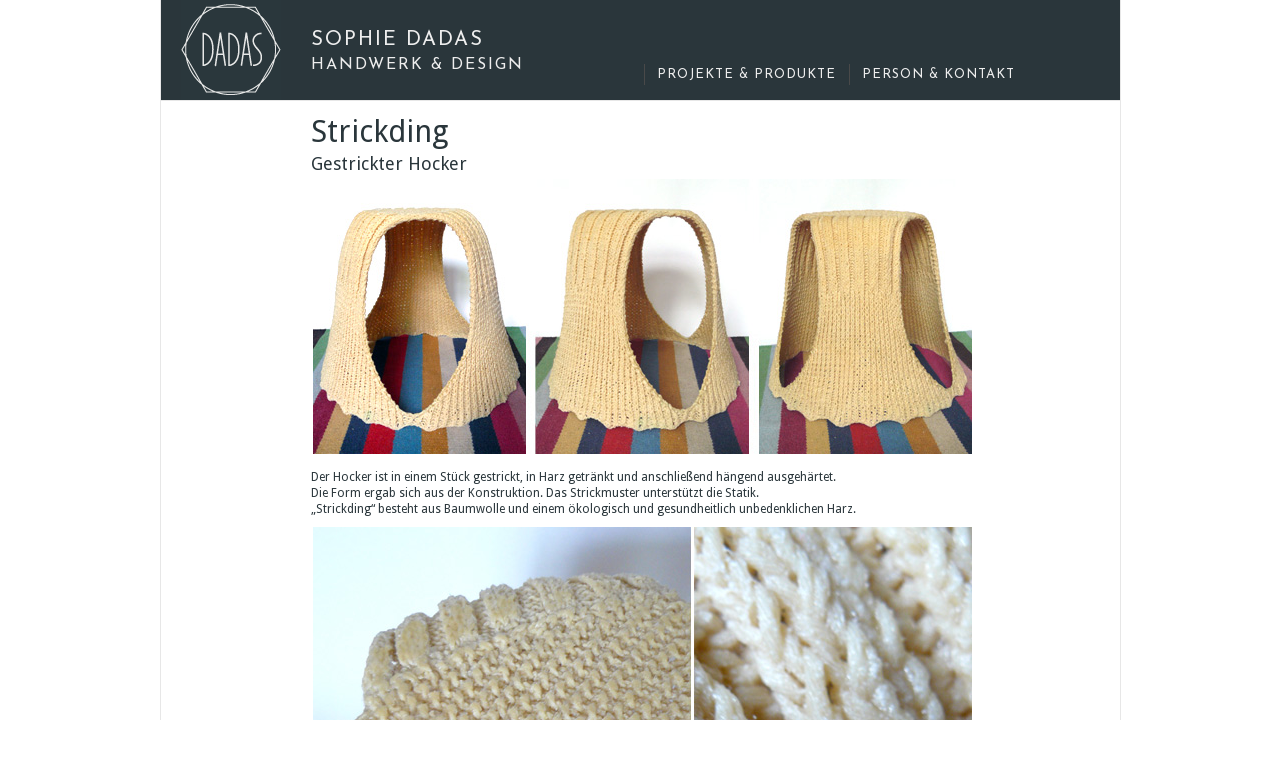

--- FILE ---
content_type: text/html; charset=UTF-8
request_url: http://dadas.de/strickding/
body_size: 6923
content:
<!DOCTYPE html PUBLIC "-//W3C//DTD XHTML 1.0 Transitional//EN" "http://www.w3.org/TR/xhtml1/DTD/xhtml1-transitional.dtd">
<html xmlns="http://www.w3.org/1999/xhtml">
<head>
	<title>dadas.de &#8211; Sophie Dadas &raquo; Strickding</title>

	<meta http-equiv="Content-Type" content="text/html; charset=utf-8" />	
	<meta name="generator" content="WordPress 3.8.41" /> <!-- leave this for stats please -->

	<link rel="stylesheet" href="http://dadas.de/wp-content/themes/paragrams/reset.css" type="text/css" media="screen" />
	<link rel="stylesheet" href="http://dadas.de/wp-content/themes/paragrams/style.css" type="text/css" media="screen" />
	<!--[if IE]><meta http-equiv="X-UA-Compatible" content="IE=edge;chrome=1"><![endif]-->
    <!--[if IE 6]>
        <link rel="stylesheet" href="http://dadas.de/wp-content/themes/paragrams/ie6.css" type="text/css" media="screen" />
    <![endif]-->
    <!--[if IE 7]>
        <link rel="stylesheet" href="http://dadas.de/wp-content/themes/paragrams/ie7.css" type="text/css" media="screen" />
    <![endif]-->
    <!--[if IE 8]>
        <link rel="stylesheet" href="http://dadas.de/wp-content/themes/paragrams/ie8.css" type="text/css" media="screen" />
    <![endif]-->
    <link rel="shortcut icon" href="http://dadas.de/wp-content/themes/paragrams/favicon.ico" type="image/x-icon" />
    <link rel="alternate" type="application/rss+xml" title="RSS 2.0" href="http://dadas.de/feed/" />
	<link rel="alternate" type="text/xml" title="RSS .92" href="http://dadas.de/feed/rss/" />
	<link rel="alternate" type="application/atom+xml" title="Atom 0.3" href="http://dadas.de/feed/atom/" />
	<link rel="pingback" href="http://dadas.de/xmlrpc.php" />
	<link rel="stylesheet" href="http://dadas.de/wp-content/themes/paragrams/menu.css" type="text/css" media="screen" />
 	 	<link rel="alternate" type="application/rss+xml" title="dadas.de - Sophie Dadas &raquo; Strickding Kommentar-Feed" href="http://dadas.de/strickding/feed/" />
<script type='text/javascript' src='http://dadas.de/wp-includes/js/jquery/jquery.js?ver=1.10.2'></script>
<script type='text/javascript' src='http://dadas.de/wp-includes/js/jquery/jquery-migrate.min.js?ver=1.2.1'></script>
<link rel="EditURI" type="application/rsd+xml" title="RSD" href="http://dadas.de/xmlrpc.php?rsd" />
<link rel="wlwmanifest" type="application/wlwmanifest+xml" href="http://dadas.de/wp-includes/wlwmanifest.xml" /> 
<link rel='prev' title='Ketten' href='http://dadas.de/ketten/' />
<link rel='next' title='Pappmaché' href='http://dadas.de/pappmache/' />
<meta name="generator" content="WordPress 3.8.41" />
<link rel='canonical' href='http://dadas.de/strickding/' />
<link rel='shortlink' href='http://dadas.de/?p=31' />
	<style type="text/css">.recentcomments a{display:inline !important;padding:0 !important;margin:0 !important;}</style>
    <script src="http://dadas.de/wp-content/themes/paragrams/js/columnizer.js" type="text/javascript"></script>
    <script src="http://dadas.de/wp-content/themes/paragrams/js/columnize.js" type="text/javascript"></script>
	<script type='text/javascript' src='http://dadas.de/wp-content/themes/paragrams/js/menu.js'></script>
	<link href='http://fonts.googleapis.com/css?family=Droid+Sans' rel='stylesheet' type='text/css'>
	<link href='http://fonts.googleapis.com/css?family=Josefin+Sans:400,700' rel='stylesheet' type='text/css'>
	
</head>
<body class="single single-post postid-31 single-format-standard chrome">
	<div id="outer">
    	<div id="header">
        	<div id="logo">
    		<a href="http://dadas.de/">
        	
        				<div id="logobild"><img src="http://dadas.de/wp-content/themes/paragrams/images/Logo100x100.png"></div>
        				
        				<div id="logospruch">
Sophie Dadas<br />        			
<span>Handwerk & Design</span><br />




	    				</div>
        	</a>
        	        	</div>
            <div id="serv">
                <div id="menu">
				<ul id="top-menu"><li class="categories"><a href="#">Projekte &amp; Produkte</a><ul>	<li class="cat-item cat-item-2"><a href="http://dadas.de/category/experimente/" title="Alle unter Experimente abgelegten Beiträge ansehen">Experimente <span>3</span></a>
</li>
	<li class="cat-item cat-item-3"><a href="http://dadas.de/category/konzepte/" title="Alle unter Konzepte abgelegten Beiträge ansehen">Konzepte <span>2</span></a>
</li>
	<li class="cat-item cat-item-5"><a href="http://dadas.de/category/produkte/" title="Alle unter Produkte abgelegten Beiträge ansehen">Produkte <span>6</span></a>
</li>
	<li class="cat-item cat-item-6"><a href="http://dadas.de/category/was-noch/" title="Alle unter was noch? abgelegten Beiträge ansehen">was noch? <span>1</span></a>
</li>
</ul></li><li class="page_item page-item-191"><a href="http://dadas.de/info-kontakt/">Person &#038; Kontakt</a></li>
</ul>                </div>
            </div>
        </div>
 



            <div id="main-inner">
  
                              <div class="article" id="post-31">
                      <h1>Strickding</h1>    
                            <h3>
							Gestrickter Hocker	                			
							</h3>
             
                                            <p><img class="aligncenter size-full wp-image-96" alt="Strickding1" src="http://dadas.de/wp-content/uploads/2013/04/Strickding111.jpg" width="659" height="275" /></p>
<p>Der Hocker ist in einem Stück gestrickt, in Harz getränkt und anschließend hängend ausgehärtet.<br />
Die Form ergab sich aus der Konstruktion. Das Strickmuster unterstützt die Statik.<br />
„Strickding“ besteht aus Baumwolle und einem ökologisch und gesundheitlich unbedenklichen Harz.</p>
<p><img class="aligncenter size-full wp-image-94" alt="Strickding2" src="http://dadas.de/wp-content/uploads/2013/04/Strickding21.jpg" width="659" height="480" /></p>
                </div>
                        
                <div id="nav">
                    <div id="navleft"><a href="http://dadas.de/ketten/" rel="prev">letzter Artikel</a></div>
                    <div id="navright"><a href="http://dadas.de/pappmache/" rel="next">n&auml;chster Artikel</a></div>
                </div>
                

            
                        
            </div>
        


<footer>
  <div class="footer-box">
    <div class="kontakt">
    
    <div class="title"></div>
    

    </div>
    
    <div class="disclaimer">
    	<div class="title"></div>
    	
		<p>&copy; 2013 Sophie Dadas | <a href="http://dadas.de/impressum/">Impressum</a></p>

    </div>
    
    
	<div class="credits">
    	<div class="title"></div>
    </div>
    
    </div>
    </footer>
</body>
</html>


--- FILE ---
content_type: text/css
request_url: http://dadas.de/wp-content/themes/paragrams/menu.css
body_size: 1339
content:
#top-menu {
	float:left;
	line-height:.9;
	font-size: 13px;
}
#top-menu li {
	background:url("images/divider.gif") no-repeat scroll left center #2A363B;
}
#top-menu li li {
	background-image:none;
}

#nav, #top-menu ul{
margin:0;
padding:0;
list-style-type:none;
list-style-position:outside;
position:relative;
}

#top-menu a{
display:block;
padding:19px 1em;
text-decoration:none;
color:#eee;
text-decoration:none;
}
#top-menu li li a {
padding:0.75em 1em;
}

#top-menu li:hover, #top-menu li.sfHover, #top-menu li:hover a,
#top-menu a:focus, #top-menu a:hover, #top-menu a:active {
	background:		#FF847C;
	outline:		0;
	color:			#000;
}
#top-menu li li a:hover {
	background:		#2A363B;
	color:			#FFF;
}
#top-menu a span {
	float:right;
}
#top-menu li{
float:left;
position:relative;
}

#top-menu ul {
position:absolute;
display:none;
width:12em;
top:50px;
}

#top-menu li ul a{
width:12em;
height:auto;
float:left;
}

#top-menu ul ul{
top:auto;
}	

#top-menu li ul ul {
left:13em;
margin:0px 0 0 12px;
}

#top-menu li:hover ul ul, #top-menu li:hover ul ul ul, #top-menu li:hover ul ul ul ul{
display:none;
}
#top-menu li:hover ul, #top-menu li li:hover ul, #top-menu li li li:hover ul, #top-menu li li li li:hover ul{
display:block;
}
#top-menu a {
	position:relative;
}
#top-menu a span {
	position:absolute;
	right:1em;
	top:0.75em;
}